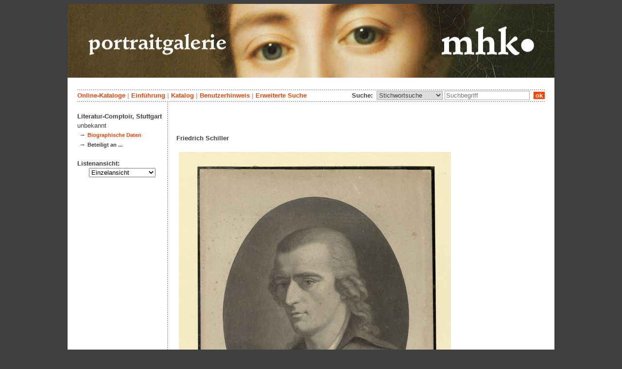

--- FILE ---
content_type: text/html; charset=utf-8
request_url: https://portraits.museum-kassel.de/16862/35172/0/0/b1/0/0/objekt.html
body_size: 3257
content:
<!DOCTYPE html PUBLIC "-//W3C//DTD XHTML 1.1//EN" "http://www.w3.org/TR/xhtml11/DTD/xhtml11.dtd">

<html xmlns = "http://www.w3.org/1999/xhtml" xml:lang="de" lang="de">
<head>
<meta http-equiv="Content-Type" content="text/html; charset=utf-8" />
<meta http-equiv="Content-Language" content="de" />
<meta name="author" content="Martin Menz" />

<title>Friedrich Schiller (Literatur-Comptoir, Stuttgart) - Die Portraitgalerie der Museumslandschaft Hessen Kassel</title>

<link rel="stylesheet" type="text/css" href="globals/style.css" />
<style type="text/css"></style>

<meta name="twitter:card" content="summary" /><meta name="twitter:title" content="Friedrich Schiller" /><meta name="twitter:image" content="http://portraits.museum-kassel.de/multimedia/434933/434933.jpg" /><meta name="twitter:description" content="Drucker: Carl Mayer (1798 - 1868)..." /><meta property="og:title" content="Friedrich Schiller" /><meta property="og:updated_time" content="2021-11-19" /><meta property="og:type" content="article" /><meta property="og:article:section" content="Graphische Sammlung" /><meta property="og:url" content="https://portraits.museum-kassel.de/16862/" /><meta property="og:image" content="http://portraits.museum-kassel.de/multimedia/434933/434933.jpg" /><meta property="og:description" content="Drucker: Carl Mayer (1798 - 1868)..." /><meta property="og:locale" content="de_DE" /><meta property="og:site_name" content="Museumslandschaft Hessen Kassel (MHK)" />
<link rel="canonical" href="https://portraits.museum-kassel.de/16862/" />

<script src="globals/funktionen.js" type="text/javascript"></script>

<script type="text/javascript">
</script>

</head>

<body>
<form method = "post" action = "/16862/35172/0/0/b1/0/0/suchergebnis.html" name = "hauptformular" onsubmit = "return formularabsenden()">
<!--
++++++++++++++++++++++++++++++++++++++++++++++++++++++++++++++++++++++++++++++++++++++++++++++++++++++++++++++++++
                                    Gliederung in Kopfzeilen, drei Inhaltsspalten, Fusszeile
++++++++++++++++++++++++++++++++++++++++++++++++++++++++++++++++++++++++++++++++++++++++++++++++++++++++++++++++++
//-->

<div class = "blatt"> <!-- umspannt das gesamte Blatt //-->

<input type = "hidden" name = "aktion" value = "" />

<!--
++++++++++++++++++++++++++++++++++++++++++++++++++++++++++++++++++++++++++++++++++++++++++++++++++++++++++++++++++
                                                                                                      Kopfzeilen
++++++++++++++++++++++++++++++++++++++++++++++++++++++++++++++++++++++++++++++++++++++++++++++++++++++++++++++++++
//-->

<div class = "kopf">
       <img src='/onlinekataloge/portraits/kopf-2.jpg' width='1002' height='152' class = 'kopfbild' alt='' /></div>

<div class = "teilblatt"> <!-- behinhaltet Menuezeilen, Inhalt, Fuss //-->


<div class = "punktlinie"><hr style="display: none;" /></div>

<div class = 'menueoben'>
      <div style = 'float: right;'>
       	<div style = 'display: inline;'>Suche:&nbsp;
	<select name = 'suchstichwortfeld' class = 'input-suche' >
	<option value="alle" >Stichwortsuche</option>\n<option value="dargestellt" >Dargestellte Person</option>\n<option value="kuenstler" >Künstler</option>\n<option value="beteiligte" >Beteiligte allg.</option>\n<option value="titel" >Werktitel</option>\n<option value="mattech" >Material / Technik</option>\n<option value="invnr" >Inventar-Nr.</option>\n	
	</select> 

	
			  <input type = "text" name = "suchstichwort" class = "input-suche" value = "" placeholder = "Suchbegriff" onkeyup = "if (event.keyCode == 13) { stichwortsuchesenden('/0/0/0/0/0/0/100/suchergebnis.html'); }"/>
			 &nbsp;<span onclick = "stichwortsuchesenden('/0/0/0/0/0/0/100/suchergebnis.html');" class = "button">&nbsp;ok&nbsp;</span>	</div>
      </div>
       <a href = 'http://www.heritage-kassel.de/de/sammlung-und-forschung/online-sammlungen'>Online-Kataloge</a>&nbsp;<span class = 'zwischenstrich'>|</span>&nbsp;<a href = '/0/0/0/0/0/0/0/einfuehrung.html'>Einf&uuml;hrung</a>&nbsp;<span class = 'zwischenstrich'>|</span>&nbsp;<a href = '/0/0/0/0/0/0/0/katalog.html'>Katalog</a>&nbsp;<span class = 'zwischenstrich'>|</span>&nbsp;<a href = '/0/0/0/0/0/0/0/hilfe.html'>Benutzerhinweis</a>&nbsp;<span class = 'zwischenstrich'>|</span>&nbsp;<a href = '/0/0/0/0//0/0/erwsuche.html'>Erweiterte Suche</a></div>
<div class = "punktlinie"><hr style="display: none;" /></div>



<!--
++++++++++++++++++++++++++++++++++++++++++++++++++++++++++++++++++++++++++++++++++++++++++++++++++++++++++++++++++
                                                                                            Dreispaltiger Inhalt
++++++++++++++++++++++++++++++++++++++++++++++++++++++++++++++++++++++++++++++++++++++++++++++++++++++++++++++++++
//-->

<div class = "inhalt">



<div class = "rechtswrapper">
	<div class = "inhaltbreiter">
		<div class = "inhaltmitte">
		<br/>


	<script type="application/ld+json">
	{	"@context": "http://schema.org"
		,"@type": "CreativeWork"
		,"name": "Friedrich Schiller"
		
		,"image": "http://portraits.museum-kassel.de/multimedia/434933/434933.jpg"
		
		
			,"creator": [
			{"@type": "Person"
								,"name": "Carl Mayer"
								,"birthDate": "1798"
								,"deathDate": "1868"
								,"birthPlace": "Nürnberg"
								,"deathPlace": "Nürnberg"
								},{"@type": "Person"
								,"name": "Carl Friedrich Ludwig Schmidt"
								,"birthDate": "1799"
								,"deathDate": "1885"
								
								
								},{"@type": "Organization"
								,"name": "Carl Friedrich Ludwig Schmidt"
								,"birthDate": "1799"
								,"deathDate": "1885"
								
								
								},{"@type": "Person"
								,"name": "Carl Mayer"
								,"birthDate": "1798"
								,"deathDate": "1868"
								,"birthPlace": "Nürnberg"
								,"deathPlace": "Nürnberg"
								}
			]
	}
	</script>
	<p>
<br /><div style = "text-align: center;"><div style = "text-align: left; width: 500px;"><h2>Friedrich Schiller</h2></div><br/><div style="margin-left: auto; margin-right: auto; position: relative; left: 0; top: 0; width: 560px;"><a href = "/bildbetrachter.php?funktion=zoom&amp;mul1=434933&amp;sf1=&amp;bild2=&amp;sf2=" target = "bildbetrachter" onClick = "neuesfenster('bildbetrachter')"><img src = "/multimedia/434933/434933.jpg" alt = "" style = "position: relative; top: 0; left: 0;"/><img src = "/bilder/lupe-25.jpg" alt = "" style = "position: absolute; top: 774px; left: 536px;"/></a></div></div>
<br />
<table class = "datentabelle" align = "center">
<tr>
<td colspan = "2">
<div style = 'text-align: left;'><h2>Friedrich Schiller</h2></div><br/></td>
</tr>

<tr>
<td class = "datenbezeichner">Inventar Nr.:
</td>
<td class = "dateninhalt">
GS 18108</td>
</tr>

<tr>
<td class = "datenbezeichner">Bezeichnung:
</td>
<td class = "dateninhalt">
Friedrich Schiller</td>
</tr>

<tr>
<td class = "datenbezeichner">Künstler / Hersteller:
</td>
<td class = "dateninhalt">
<a href = '/16862/33263/0/0/0/0/0/beteiligte.html'>Carl Mayer</a> (1798 - 1868), <span style = 'font-style: italic;'>Stecher</span><br /><a href = '/16862/34710/0/0/0/0/0/beteiligte.html'>Carl Friedrich Ludwig Schmidt</a> (1799 - 1885), <span style = 'font-style: italic;'>Inventor</span><br /><a href = '/16862/35172/0/0/0/0/0/beteiligte.html'>Literatur-Comptoir, Stuttgart</a>, <span style = 'font-style: italic;'>Verleger</span><br /><a href = '/16862/33263/0/0/0/0/0/beteiligte.html'>Carl Mayer</a> (1798 - 1868), <span style = 'font-style: italic;'>Drucker</span><br /></td>
</tr>

    <tr>
    <td class = "datenbezeichner">Dargestellt:
    </td>
    <td class = "dateninhalt">
    <a href = '/16862/34812/0/0/0/0/0/beteiligte.html'>Friedrich Schiller</a> (1759 - 1805), <span style = 'font-style: italic;'>Dargestellt</span><br />    </td>
    </tr>

<tr>
<td class = "datenbezeichner">Datierung:
</td>
<td class = "dateninhalt">
um 1860</td>
</tr>


<tr>
<td class = "datenbezeichner">Objektgruppe:
</td>
<td class = "dateninhalt">
Druckgraphik</td>
</tr>

<tr>
<td class = "datenbezeichner">Geogr. Bezug:
</td>
<td class = "dateninhalt">
</td>
</tr>

<tr>
<td class = "datenbezeichner">Material / Technik:
</td>
<td class = "dateninhalt">
Papier auf Karton mit schwarzem Rand montiert</td>
</tr>

<tr>
<td class = "datenbezeichner">Maße:
</td>
<td class = "dateninhalt">
19,4 x 13,1 cm (Blattmaß)<br />13,7 x 10,5 cm (Darstellungsmaß)<br /></td>
</tr>

<td class = "datenbezeichner">Beschriftungen:
</td>
<td class = "dateninhalt">
unten mittig: Stahlstich von Carl Mayer. (Stahlstich);<br />unten mittig: SCHILLER / gezeichnet von C. Schmidt. (Stahlstich);<br />unten mittig: Stuttgart: Literatur-Comptoir. / Nürnberg, Carl Mayer´s Kunst-Anstalt.;<br /> 
</td>
</tr>
</table>
<br/>

	<span class = "datenbezeichner">Literatur:</span><br/>
			<ul style="list-style-type:disc;padding-top:0;margin-top:0;">
		<li class = "dateninhalt">Singer, Hans Wolfgang: Allgemeiner Bildniskatalog. Nendeln 1930-1936/1967, Kat.Nr. 81237.</li>		</ul>
		</p>
<br/><div style = 'float: left; vertical-align: bottom; font-size: 0.8em;'>Direkter Link: <a href = 'http://portraits.museum-kassel.de/16862/'>http://portraits.museum-kassel.de/16862/</a></div><div style = 'text-align: right; vertical-align: bottom; font-size: 0.8em;'>Letzte Aktualisierung: 19.11.2021</div>

<br/><br/>		</div>   <!--  Ende Div "inhaltmitte"  //-->

		<div class = "menuerechts">
		<p>
</p>		</div>   <!--  Ende Div "menuerechts"  //-->
	</div>   <!--  Ende Div "inhaltbreiter"  //-->
</div>

<div class = "linkswrapper">
	<div class = "menuelinks">
	<br/>

<span style = 'font-weight: bold;'>Literatur-Comptoir, Stuttgart</span><br/><span style = 'font-weight: normal;'>unbekannt</span><br/>&nbsp;&#8594;&nbsp;<a href = '/0/35172/0/0/0/0/0/beteiligte.html' class = 'smaller' style = 'font-weight: bold'>Biographische Daten</a><br />&nbsp;&#8594;&nbsp;<span class = 'smaller' style = 'font-weight: bold'>Beteiligt an ...</span>
<br />
<br />


Listenansicht:

<br/>&nbsp;&nbsp;&nbsp;&nbsp;&nbsp;
<select name = "Listenansicht" onChange = "seitenwechsel('Listenansicht')">
<option value = "/16862/35172/0/0/1/b0/0/objektliste.html">Grunddaten mit Bild</option><option value = "/16862/35172/0/0/2/b0/0/objektliste.html">Bildübersicht</option><option value = "/16862/35172/0/0/3/b0/0/objektliste.html">Titelliste</option><option value = "/16862/35172/0/0/4/b0/0/objekt.html" selected = "selected">Einzelansicht</option></select>
<br/>
<br/>
<br/>
<br/>

	</div>   <!--  Ende Div "menuelinks"  //-->
</div>


</div>   <!--  Ende Div "inhalt"  //-->

<!--
++++++++++++++++++++++++++++++++++++++++++++++++++++++++++++++++++++++++++++++++++++++++++++++++++++++++++++++++++
                                                                                                    Fusszeile(n)
++++++++++++++++++++++++++++++++++++++++++++++++++++++++++++++++++++++++++++++++++++++++++++++++++++++++++++++++++
//-->

<div class = "punktlinie"><hr style="display: none;" /></div>
<div class = "fusszeile">
<div class = "fussinhalt" style = "float: right;">&copy; Hessen Kassel Heritage 2026</div>

<div style = "text-align: left;">
<a href = '/0/0/0/0/0/0/0/datenschutzhinweis.html'>Datenschutzhinweis</a>&nbsp;<span class = 'zwischenstrich'>|</span>&nbsp;<a href = '/0/0/0/0/0/0/0/impressum.html'>Impressum</a>
</div>



</div>  <!-- Ende der Fusszeile //-->

</div>  <!-- Ende des fastallumspandenden Containers "Teilblatt" //-->
</div>  <!-- Ende des allumspandenden Containers "Blatt" //-->

<!--
++++++++++++++++++++++++++++++++++++++++++++++++++++++++++++++++++++++++++++++++++++++++++++++++++++++++++++++++++
                                    ENDE des Inhalts
++++++++++++++++++++++++++++++++++++++++++++++++++++++++++++++++++++++++++++++++++++++++++++++++++++++++++++++++++
//-->
</form>
</body>
</html>